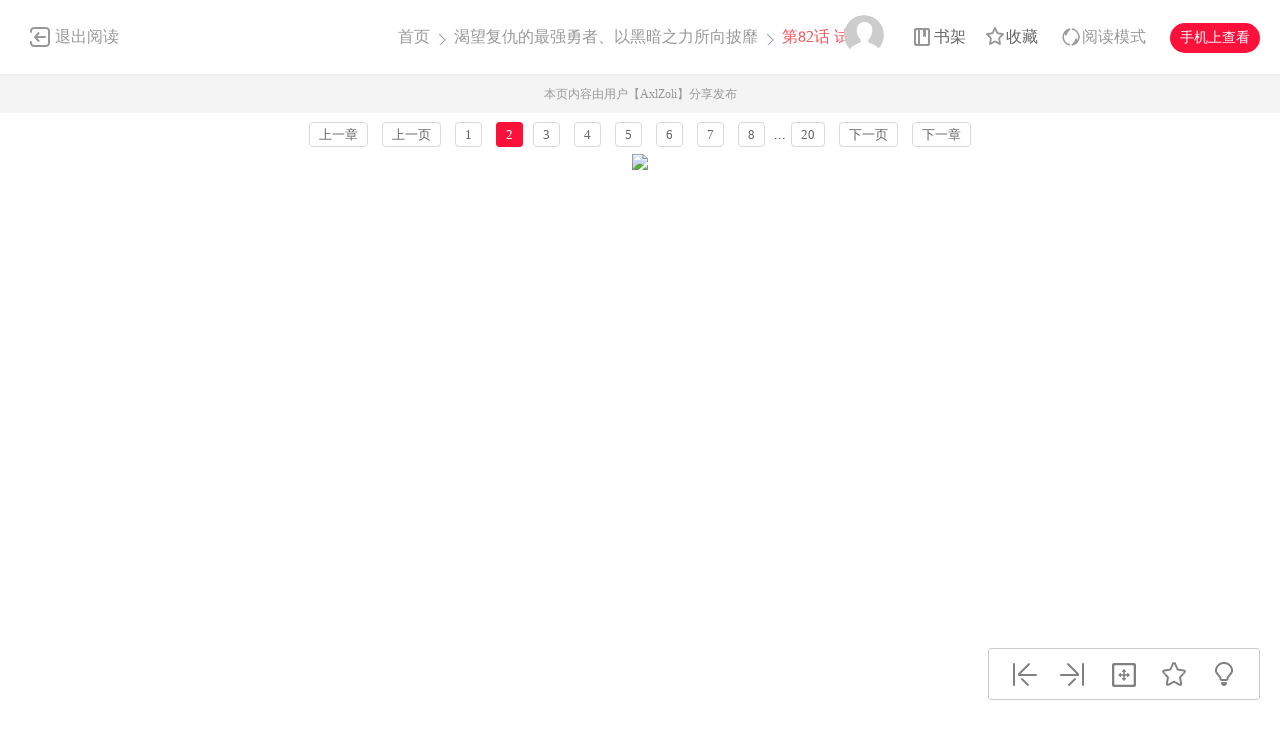

--- FILE ---
content_type: text/html; charset=utf-8
request_url: https://www.dm5.com/m1448242-p2/
body_size: 9888
content:
<!DOCTYPE html PUBLIC "-//W3C//DTD XHTML 1.0 Transitional//EN" "http://www.w3.org/TR/xhtml1/DTD/xhtml1-transitional.dtd">
<html xmlns="http://www.w3.org/1999/xhtml">
<head>
    <meta http-equiv="Content-Type" content="text/html; charset=utf-8" />
    <title>渴望复仇的最强勇者、以黑暗之力所向披靡漫画_第82话,试看版,第2页_在线漫画阅读_动漫屋</title>
    <meta name="Description" content="渴望复仇的最强勇者、以黑暗之力所向披靡82漫画简介：以黑暗之力所向披靡漫画 ，拯救了世界的勇者 接下来所...动漫屋提供渴望复仇的最强勇者、以黑暗之力所向披靡82在线阅读和渴望复仇的最强勇者、以黑暗之力所向披靡105第一时间更新，同时也是国内渴望复仇的最强勇者、以黑暗之力所向披靡漫画最快最全的在线漫画阅读网站 - 105第2页。" />
    <meta name="Keywords" content="渴望复仇的最强勇者、以黑暗之力所向披靡漫画,渴望复仇的最强勇者、以黑暗之力所向披靡第82话,渴望复仇的最强勇者、以黑暗之力所向披靡在线漫画" />
    <meta name="Author" content="动漫屋:好漫画,为看漫画的人而生、dm5.com" />
    <meta content="no-referrer-when-downgrade" name="referrer" />
    <!-- 样式引用 -->
    <link rel="stylesheet" type="text/css" href="https://css122us.cdndm5.com/v202508200911/dm5/css/reset.css" />
    <link rel="stylesheet" type="text/css" href="https://css122us.cdndm5.com/v202508200911/dm5/css/view.css" />
    <script src="https://css122us.cdndm5.com/v202508200911/dm5/js/jquery-1.8.3.min.js" type="text/javascript"></script>
    <script src="https://css122us.cdndm5.com/v202508200911/dm5/js/jquery.cookie.js" type="text/javascript"></script>
    <script src="https://css122us.cdndm5.com/v202508200911/dm5/js/chapternew_v22.js" type="text/javascript"></script>
    <link rel="stylesheet" href="https://css122us.cdndm5.com/v202508200911/dm5/css/account.css" />
    <script src="https://css122us.cdndm5.com/v202508200911/dm5/js/comm.js" type="text/javascript"></script>
    <script src="https://css122us.cdndm5.com/v202508200911/dm5/js/post.js" type="text/javascript"></script>
    <script src="https://css122us.cdndm5.com/v202508200911/dm5/js/login.js" type="text/javascript"></script>
    <script src="https://css122us.cdndm5.com/v202508200911/dm5/js/comics-dm5v3.js" type="text/javascript"></script>
    <script src="https://css122us.cdndm5.com/v202508200911/dm5/js/newtc.js" type="text/javascript"></script>
    <script src="https://css122us.cdndm5.com/v202508200911/dm5/js/newyb.js" type="text/javascript"></script>
    <script type="text/javascript">
        var isVip = "False";        var DM5_COOKIEDOMAIN='dm5.com';        var COMIC_MID = 48160;        var DM5_CURL = "/m1448242/";        var DM5_CURL_END = "/m1448242-end/";        var DM5_CTITLE = "渴望复仇的最强勇者、以黑暗之力所向披靡 第82话";        var DM5_MID=48160;        var DM5_CID=1448242;        var DM5_IMAGE_COUNT=20;        var DM5_USERID = 0;        var DM5_FROM = "%2fm1448242-p2%2f";        var DM5_PAGETYPE = 9;        var DM5_PAGEINDEX = 1;        var DM5_PAGEPCOUNT = 14;        var DM5_POSTCOUNT=139;        var DM5_TIEBATOPICID='1879498';        var DM5_LOADIMAGEURL='https://css122us.cdndm5.com/v202508200911/dm5/images/loading.gif';        var DM5_LOADIMAGEURLW='https://css122us.cdndm5.com/dm5/images/newloading2.gif';        var DM5_LOADIMAGEURLWH='https://css122us.cdndm5.com/dm5/images/newloading3.gif';        var DM5_LOADINGIMAGE='https://css122us.cdndm5.com/v202508200911/dm5/images/loading.gif';        var DM5_READMODEL = 1;        var DM5_CURRENTFOCUS = 1;        var DM5_VIEWSIGN="af6dc4743d581bc3ecf44317601f6cea";        var DM5_VIEWSIGN_DT="2026-01-18 16:48:54";        reseturl(window.location.href, DM5_CURL.substring(0, DM5_CURL.length - 1));    </script>
    <style type="text/css">
        div.yddiv iframe {        position:relative !important;        }    </style>
</head>
<body class="white">
    <div class="view-header-2" style="overflow:visible;position: inherit;">
        <a href="/manhua-kewangfuchoudezuiqiangyongzhe/" class="back">退出阅读</a>
        <div class="title">
            <a href="/">首页</a>
            <span class="right-arrow"><a href="/manhua-kewangfuchoudezuiqiangyongzhe/" title="渴望复仇的最强勇者、以黑暗之力所向披靡">渴望复仇的最强勇者、以黑暗之力所向披靡</a></span>
            <span class="active right-arrow">
            第82话 试看版            </span>
        </div>
        <div class="right-bar">
            <div class="hover">
                <a href="javascript:void(0);" class="avatar userbtn" >
                    <img data-isload="0" class="header-avatar" src="https://css122us.cdndm5.com/dm5/images/mrtx.gif" />
                </a>
            </div>
            <div class="hover" style="margin-left: 30px;">
                <a href="/bookmarker/" class="bookshelf" data-isload="0"  target="_blank">书架</a>
            </div>
            <a href="javascript:void(0)" class="collection">收藏</a>
            <div class="read-style-con">
                 <a href="javascript:void(0);" class="read-style readmode"  " val="1">阅读模式</a>
                <div class="info read-style-info">
<p>仅VIP会员可使用</p>                    <p>切换至高级阅读模式</p>
<a href="/vipopen/" target="_blank">开通VIP会员</a>                </div>
            </div>
            <a href="javascript:void(0)" class="phone">手机上查看<span class="code" style="height: auto;padding-bottom: 10px;"><img src="https://css122us.cdndm5.com/v202508200911/dm5/images/down-qrcode-2.png" /><p>扫码在手机上阅读</p></span></a>
        </div>
    </div>
    <div class="new-tip normal">本页内容由用户【AxlZoli】分享发布</div>
    <link rel="stylesheet" href="https://css122us.cdndm5.com/v202508200911/dm5/css/mobile/swiper-4.1.0.min.css" />
        <script src="https://css122us.cdndm5.com/v202508200911/dm5/js/mobile/swiper-4.1.0.min.js"></script>
	    <script type="text/javascript" src="//static.mediav.com/js/mvf_news_feed.js"></script>
    <div class="view-ad" style="margin-top: 5px;">
        <div class="container">
            <div class="view-ad-ct">
            </div>
        </div>
    </div>
    <div class="view-paging" style="margin-top:3px;">
        <div class="container">
            <a href="/m1448241/" class="block" title="试看版">上一章</a>
            <a href="javascript:ShowPre();" class="block">上一页</a>
            <div class="chapterpager" style="display: inline;" id="chapterpager"><a href="/m1448242/">1</a>   <span class="current">2</span><a href="/m1448242-p3/">3</a>   <a href="/m1448242-p4/">4</a>   <a href="/m1448242-p5/">5</a>   <a href="/m1448242-p6/">6</a>   <a href="/m1448242-p7/">7</a>   <a href="/m1448242-p8/">8</a>   ...<a href="/m1448242-p20/">20</a>   </div>
            <a href="javascript:ShowNext();" class="block">下一页</a>
            <a href="/m1457811/" class="block" title="试看版">下一章</a>
        </div>
    </div>
            <div class="view-main" id="showimage" oncontextmenu="return false;" style="margin-top:5px;">
        <div class="item" id="cp_img" oncontextmenu="return false;"></div>
        <input type="hidden" id="dm5_key" value="" />
                        <script type="text/javascript">
            if (typeof (nav_lg_noshow) != "undefined" && nav_lg_noshow) {                    var nav_lg_txt="<div class=\"warning-bar\"><img src=\"https://css122us.cdndm5.com/v202508200911/dm5/images/sd/warning.png\"><p>尊敬的动漫屋用户，应《渴望复仇的最强勇者、以黑暗之力所向披靡》版权方的要求，现已删除清理《渴望复仇的最强勇者、以黑暗之力所向披靡》漫画的所有册及内容的链接和地址，请喜欢这部漫画的漫友购买书籍或杂志欣赏！为此给各位漫友带来的不便，敬请谅解！感谢您们多年来的支持和厚爱！</p></div>";                $('#showimage').replaceWith(nav_lg_txt);            }            else            {                chapterload2(DM5_CID, DM5_CTITLE, DM5_CURL, DM5_CURL_END);            }        </script>
    </div>
    <div class="view-paging" style="margin-top:5px;">
        <div class="container">
            <a href="/m1448241/" class="block" title="试看版">上一章</a>
            <a href="javascript:ShowPre();" class="block">上一页</a>
            <div class="chapterpager" style="display: inline;" id="chapterpager"><a href="/m1448242/">1</a>   <span class="current">2</span><a href="/m1448242-p3/">3</a>   <a href="/m1448242-p4/">4</a>   <a href="/m1448242-p5/">5</a>   <a href="/m1448242-p6/">6</a>   <a href="/m1448242-p7/">7</a>   <a href="/m1448242-p8/">8</a>   ...<a href="/m1448242-p20/">20</a>   </div>
            <a href="javascript:ShowNext();" class="block">下一页</a>
            <a href="/m1457811/" class="block" title="试看版">下一章</a>
        </div>
    </div>
    <div class="view-ad" style="margin-top: 5px;">
        <div class="container">
            <div class="view-ad-ct">
            </div>
        </div>
    </div>
    <div class="view-comment" style="position:relative;">
        <div class="container" style="width:1180px;    overflow: visible;">
            <div style="float:left;width:858px;">
            <div class="view-comment-main">
                <div class="top">
                    <span>本章评论</span>
                    <span class="s commentcount" style="border-right:none">(共有139条评论)</span>
                    <div class="page bottom-page" >
                    </div>
                </div>
                <ul class="list">
                    <li class="solid">
                        <div class="cover"><img src="https://css122us.cdndm5.com/dm5/images/mrtx.gif" /></div>
                        <div class="info">
                            <form id="form1" name="form1" class="chaptercommentform" method="post" action="">
                                <textarea class="comment-input js_max_text_length" name="txt_recontent" placeholder="我来说两句..."></textarea>
                                <p class="comment-item">
                                    <span class="right"><span>请您文明上网，理性发言，注意文明用语</span><span class="red"></span><span></span><a href="javascript:void(0);" onclick="$('#form1').submit();" class="publish btn chaptercommentbtn">发表评论</a></span>
                                </p>
                            </form></div>
                    </li>
                    <li>
                        <ul class="postlist">
                        </ul>
                    </li>
                     <li class="solid" style="margin-bottom: -1px;">
                        <div class="cover"><img src="https://css122us.cdndm5.com/dm5/images/mrtx.gif" /></div>
                        <div class="info">
                            <form id="form2" name="form2" class="chaptercommentform" method="post" action="">
                                <textarea class="comment-input js_max_text_length" name="txt_recontent" placeholder="我来说两句..."></textarea>
                                <p class="comment-item">
                                    <span class="right"><span>请您文明上网，理性发言，注意文明用语</span><span class="red"></span><span></span><a href="javascript:void(0);" onclick="$('#form2').submit();" class="publish btn chaptercommentbtn">发表评论</a></span>
                                </p>
                            </form></div>
                    </li>
                </ul>
                <div class="bottom-bar footer-bar" style="display:none;">
                <div class="bottom-page">
                </div>
            </div>
            </div>
                <div style="width: 920px;overflow: hidden;position: relative;left: -60px;padding-top: 20px;">
                </div>
            </div>
            <div class="view-comment-sub">
                <!--<div class="code-bar">
                    <img class="code" src="https://css122us.cdndm5.com/v202508200911/dm5/images/manhua_pc_code_1.png" />
                    <div class="info">
                        <p>扫一扫</p>
                        <p>手机上阅读本作品</p>
                    </div>
                </div>-->
                <div>
                    <img src="https://css122us.cdndm5.com/v202508200911/dm5/images/view_code_ad.jpg" />
                </div>
                <div class="sub-manga">
                    <div class="top">相关作品</div>
                    <ul class="list">
                            <li>
                                <div class="cover">
                                    <a href="/manhua-heianwangchao-heianfuchouzhe/" title="黑暗王朝：黑暗复仇者"><img src="https://mhfm6us.cdndm5.com/7/6404/20180825142926_130x174_11.jpg" /></a>
                                </div>
                                <div class="info">
                                    <p class="title"><a href="/manhua-heianwangchao-heianfuchouzhe/" title="黑暗王朝：黑暗复仇者">黑暗王朝：黑暗复仇者</a></p>
                                    <p class="subtitle-new">
                                        黑暗王朝-黑暗复仇者漫画 ，黑暗王朝是2009年Marvel漫...                                    </p>
                                    <p class="tip">
                                        <span>评分:</span><span class="mh-star-line star-3"></span>
                                    </p>
                                </div>
                            </li>
                            <li>
                                <div class="cover">
                                    <a href="/manhua-zuiqianggaozhongshengdefuchouzhizhan/" title="最强高中生的复仇之战"><img src="https://mhfm4us.cdndm5.com/90/89331/20250314110814_130x174_9.jpg" /></a>
                                </div>
                                <div class="info">
                                    <p class="title"><a href="/manhua-zuiqianggaozhongshengdefuchouzhizhan/" title="最强高中生的复仇之战">最强高中生的复仇之战</a></p>
                                    <p class="subtitle-new">
                                        曾是打架很弱、在他人面前抬不起头的不良高中生饭岛豪...                                    </p>
                                    <p class="tip">
                                        <span>评分:</span><span class="mh-star-line star-3"></span>
                                    </p>
                                </div>
                            </li>
                            <li>
                                <div class="cover">
                                    <a href="/manhua-heianwangchaoxinfuchouzhe-chongfeng/" title="黑暗王朝新复仇者：重逢"><img src="https://mhfm6us.cdndm5.com/17/16595/20190103203606_130x174_15.jpg" /></a>
                                </div>
                                <div class="info">
                                    <p class="title"><a href="/manhua-heianwangchaoxinfuchouzhe-chongfeng/" title="黑暗王朝新复仇者：重逢">黑暗王朝新复仇者：重逢</a></p>
                                    <p class="subtitle-new">
                                        新复仇者：重逢 漫画 ，秘密入侵改变了英雄们的生活、...                                    </p>
                                    <p class="tip">
                                        <span>评分:</span><span class="mh-star-line star-3"></span>
                                    </p>
                                </div>
                            </li>
                            <li>
                                <div class="cover">
                                    <a href="/manhua-heinvpufuchouzhe/" title="黑女仆复仇者"><img src="https://mhfm5us.cdndm5.com/56/55124/20191121233435_130x174_12.jpg" /></a>
                                </div>
                                <div class="info">
                                    <p class="title"><a href="/manhua-heinvpufuchouzhe/" title="黑女仆复仇者">黑女仆复仇者</a></p>
                                    <p class="subtitle-new">
                                        就是做家务的人，是垃圾分类的强者！而这间女仆咖啡厅...                                    </p>
                                    <p class="tip">
                                        <span>评分:</span><span class="mh-star-line star-3"></span>
                                    </p>
                                </div>
                            </li>
                            <li>
                                <div class="cover">
                                    <a href="/manhua-xuezhifuchouzhe/" title="血之复仇者"><img src="https://mhfm2us.cdndm5.com/77/76666/20220328174415_130x174_8.jpg" /></a>
                                </div>
                                <div class="info">
                                    <p class="title"><a href="/manhua-xuezhifuchouzhe/" title="血之复仇者">血之复仇者</a></p>
                                    <p class="subtitle-new">
                                        某天，被来历不明的怪物袭击的《男主》成为了猎杀怪物...                                    </p>
                                    <p class="tip">
                                        <span>评分:</span><span class="mh-star-line star-3"></span>
                                    </p>
                                </div>
                            </li>
                            <li>
                                <div class="cover">
                                    <a href="/manhua-fuchouzhe-shishangzuiqiangyingxiongzhandui/" title="复仇者：世上最强英雄战队"><img src="https://mhfm4us.cdndm5.com/20/19632/20190103221023_130x174_15.jpg" /></a>
                                </div>
                                <div class="info">
                                    <p class="title"><a href="/manhua-fuchouzhe-shishangzuiqiangyingxiongzhandui/" title="复仇者：世上最强英雄战队">复仇者：世上最强英雄战队</a></p>
                                    <p class="subtitle-new">
                                        复仇者：世上最强英雄战队漫画 ，美国队长适应现代！...                                    </p>
                                    <p class="tip">
                                        <span>评分:</span><span class="mh-star-line star-3"></span>
                                    </p>
                                </div>
                            </li>
                            <li>
                                <div class="cover">
                                    <a href="/manhua-zuiqiangdexixuejikewangmeimei/" title="最强的吸血姬渴望妹妹"><img src="https://mhfm8us.cdndm5.com/49/48329/20190304163619_130x174_12.jpg" /></a>
                                </div>
                                <div class="info">
                                    <p class="title"><a href="/manhua-zuiqiangdexixuejikewangmeimei/" title="最强的吸血姬渴望妹妹">最强的吸血姬渴望妹妹</a></p>
                                    <p class="subtitle-new">
                                        自称普通的女孩子-莉斯提亚！为了成为姐姐痛爱妹妹，...                                    </p>
                                    <p class="tip">
                                        <span>评分:</span><span class="mh-star-line star-3"></span>
                                    </p>
                                </div>
                            </li>
                            <li>
                                <div class="cover">
                                    <a href="/manhua-fuchouzhe-vs-chongwufuchouzhe/" title="复仇者vs宠物复仇者"><img src="https://mhfm4us.cdndm5.com/18/17136/20150102163523_130x174_12.jpg" /></a>
                                </div>
                                <div class="info">
                                    <p class="title"><a href="/manhua-fuchouzhe-vs-chongwufuchouzhe/" title="复仇者vs宠物复仇者">复仇者vs宠物复仇者</a></p>
                                    <p class="subtitle-new">
                                        复仇者VS宠物复仇者漫画 ，这是一个温柔治愈的故事，...                                    </p>
                                    <p class="tip">
                                        <span>评分:</span><span class="mh-star-line star-3"></span>
                                    </p>
                                </div>
                            </li>
                    </ul>
                </div>
            </div>
        </div>
    </div>
    <div class="view-mask" id="last-mask" style="display:none;z-index:900"></div>
     <div class="view-ad" style="margin-top: 3px;">
        <div class="container">
             <!---->
        </div>
    </div>
    <div class="view-mask" id="last-mask" style="display:none;"></div>
    <div class="view-win" id="last-win" style="display:none;z-index:900">
        <a href="javascript:void(0);" onclick="$('#last-mask').hide();$('#last-win').hide();"><img style="position: absolute;right: -32px;background-color: #fff;padding: 5px;top: 0;" src="https://css122us.cdndm5.com/v202508200911/dm5/images/cross_red.png" /></a>
        <p class="title">
            <span class="view-voice">您已经阅览完本章节</span>
            <span class="right">
                <a href="javascript:void(0)" class="view-code phone">手机上阅读<span class="code" style="height: auto;padding-bottom: 10px;"><img src="https://css122us.cdndm5.com/v202508200911/dm5/images/down-qrcode-2.png" /><span>扫码在手机上阅读</span></span></a>
                <a href="javascript:void(0)" class="view-collection collection" >收藏</a>
                <a href="/manhua-kewangfuchoudezuiqiangyongzhe/" class="view-btn-back">返回目录</a>
                <a href="/m1457811/" title="渴望复仇的最强勇者、以黑暗之力所向披靡 第83话" class="view-btn-next">阅览下一章节</a>
            </span>
        </p>
        <a href="/vipopen/" target="_blank"><img class="banner" src="https://css122us.cdndm5.com/v202508200911/dm5/images/view-win-img.png" /></a>
        <ul class="view-win-list">
                <li>
                    <a href="/m1592804/" title="第105话">第105话</a>
                </li>
                <li>
                    <a href="/m1592803/" title="第104话">第104话</a>
                </li>
                <li>
                    <a href="/m1592802/" title="第103话">第103话</a>
                </li>
                <li>
                    <a href="/m1592801/" title="第102话">第102话</a>
                </li>
                <li>
                    <a href="/m1563216/" title="第101话">第101话</a>
                </li>
                <li>
                    <a href="/m1563215/" title="第100话">第100话</a>
                </li>
                <li>
                    <a href="/m1563214/" title="第99话">第99话</a>
                </li>
                <li>
                    <a href="/m1540038/" title="第98话">第98话</a>
                </li>
                <li>
                    <a href="/m1536590/" title="第97话">第97话</a>
                </li>
        </ul>
    </div>
    <div class="rightToolBar">
        <a href="/m1448241/" title="第81话" class="logo_1"><div class="tip">上一话</div></a>
        <a href="/m1457811/" title="第83话" class="logo_2"><div class="tip">下一话</div></a>
        <a href="javascript:void(0);" onclick="setautosize(this);resetimagesize();" title="自适应" class="logo_3 "><div class="tip">自适应</div></a>
        <a href="javascript:void(0);" class="logo_4 view-collection collection" title="收藏"><div class="tip">收藏</div></a>
        <a href="javascript:switchlight();" class="logo_5"><div class="tip" id="lightTip">关灯</div></a>
    </div>
 <footer class="footer container-fluid">
     <section class="container">
         <div class="footer-left">
             <p class="footer-logo">
                 <a href="/">
                     <img src="https://css122us.cdndm5.com/v202508200911/dm5/images/logo-big.png" alt="">
                 </a>
             </p>
             <p class="link">
                 <span><a href="/about/" target="_blank">关于我们</a></span>
                 <span><a href="/help/" target="_blank">建议与投诉</a></span>
                 <span><a href="/mianze/" target="_blank">版权声明</a></span>
             </p>
             <p>
Copyright (C) 2005-2022 www.dm5.com 动漫屋 All rights reserved             </p>
             <p>
             </p>
         </div>
         <div class="footer-rigth">
             <ul class="qrcode-list">
                 <li>
                     <img width="100" height="100" src="https://css122us.cdndm5.com/v202508200911/dm5/images/down-qrcode-2.png" alt="">
                     <span>手机APP</span>
                 </li>
                 <li>
                     <img width="100" height="100" src="https://css122us.cdndm5.com/v202508200911/dm5/images/weibo.png" alt="">
                     <span>新浪微博</span>
                 </li>
             </ul>
         </div>
     </section>
 </footer>
    <div class="alertTop_1" style="display: none;"><p id="alertTop_1"></p></div>
    <script type="text/javascript">
        function getTextCount(item){            $(item).parent().find('.red').text(180-$(item).val().length);        }    </script>
    <section class="modal-wrap" style="display: none;z-index:1000">
    <div class="modal">
        <div class="modal-body login-modal">
            <span class="close"><i class="icon icon-close"></i></span>
            <h1>登录</h1>
            <div class="account-login-form">
                <div class="form-wrap">
                    <p class="tip color-main"></p>
                    <p><input name="txt_name" type="text" autocomplete="off" value="" placeholder="您的手机号／邮箱／用户名"></p>
                    <p style="margin-bottom:15px;"><input name="txt_password" type="password" autocomplete="off" value="" placeholder="密码"></p>
                    <p class="verify">
                        <div style="width:400px;padding:0;overflow:hidden;margin-bottom:10px;font-size:14px;display:block;">
                            <div style="color:#555;height:16px;line-height:16px;margin:0 1px 8px;position:relative">
                                <label style="font-size:14px;opacity:1;position:absolute;transform:translate(0px, 0px);transition:all 0.25s ease-out 0s;vertical-align:baseline">请点击下方图片，旋转至正确方向</label>
                                <a class="rotate-refresh" style="background-position: 0% -76px;cursor:pointer;position:absolute;right:0;top:0;color:#1a66b3;text-decoration:none">换一组</a>
                            </div>
                            <div class="rotate-background" style="cursor:pointer;float:left; background-position: 0px 0px;background-repeat:no-repeat;margin:0 1px 0;height:76px;width:76px;display:block;">
                                <input type="hidden" value="0" />
                            </div>
                            <div class="rotate-background" style="cursor:pointer;float:left; background-position: -76px 0px;background-repeat:no-repeat;margin:0 1px 0;height:76px;width:76px;display:block;">
                                <input type="hidden" value="0" />
                            </div>
                            <div class="rotate-background" style="cursor:pointer;float:left; background-position: -152px 0px;background-repeat:no-repeat;margin:0 1px 0;height:76px;width:76px;display:block;">
                                <input type="hidden" value="0" />
                            </div>
                            <div class="rotate-background" style="cursor:pointer;float:left; background-position: -228px 0px;background-repeat:no-repeat;margin:0 1px 0;height:76px;width:76px;display:block;">
                                <input type="hidden" value="0" />
                            </div>
                        </div>
                        <input type="hidden" name="txt_code" style="display:none" />
                    </p>
                    <p>
                        <button id="btnLogin" class="button">立即登录</button>
                    </p>
                    <p class="options">
                        <label><input name="remember" type="checkbox" value="1">自动登录</label>
                        <span class="find-pwd"><a href="/back/">忘记密码？</a></span>
                        <span class="tabs-link pull-right"><a class="" href="/register/">去注册</a></span>
                    </p>
                </div>
                <dl class="three" style="display:none">
                    <dt>其他账号登录</dt>
                    <dd><span><img src="https://css122us.cdndm5.com/v202508200911/dm5/images/account-icon-facebook.png" alt=""></span></dd>
                    <dd><span><img src="https://css122us.cdndm5.com/v202508200911/dm5/images/account-icon-vk.png" alt=""></span></dd>
                    <dd><span><img src="https://css122us.cdndm5.com/v202508200911/dm5/images/account-icon-ok.png" alt=""></span></dd>
                    <dd><span><img src="https://css122us.cdndm5.com/v202508200911/dm5/images/account-icon-instagram.png" alt=""></span></dd>
                    <dd><span><img src="https://css122us.cdndm5.com/v202508200911/dm5/images/account-icon-twitter.png" alt=""></span></dd>
                    <dd><span><img src="https://css122us.cdndm5.com/v202508200911/dm5/images/account-icon-rss.png" alt=""></span></dd>
                </dl>
            </div>
        </div>
    </div>
    </section>
        <script type="text/javascript">if(adLimit)adLimit();function adjs() {}</script>        <script type="text/javascript">
        $(document.body).resize(function (e) {            adjs();        });        </script>
      <script type="text/javascript">
        var mh_apkhost = "usdown.cdndm5.com";        if($('body').hasClass('white')){$('.mato5').css({ color: '#252525' });}else{$('.mato5').css({ color: '#ffffff' });}          function switchlight() {              $('body').toggleClass('white');              if ($('body').hasClass('white')) {                  $.cookie('isLight', 'on', { path: '/', expires: 365 });                  $('.mato5').css({ color: '#252525' });                  $('#lightTip').text('关灯');              } else {                  $.cookie('isLight', 'off', { path: '/', expires: 365 });                  $('.mato5').css({color:'#ffffff'});                  $('#lightTip').text('开灯');              }          }      </script>
           <div style="display:none">
        <script type="text/javascript">
        (function () {
            var ga = document.createElement('script'); ga.type = 'text/javascript'; ga.async = true;
            ga.src = "//hm.baidu.com/hm.js?fa0ea664baca46780244c3019bbfa951";
            var s = document.getElementsByTagName('script')[0]; s.parentNode.insertBefore(ga, s);
        })();
</script>
<script type="text/javascript">
        (function () {
            var ga = document.createElement('script'); ga.type = 'text/javascript'; ga.async = true;
            ga.src =('https:' == document.location.protocol ? 'https://' : 'http://') + "w.cnzz.com/c.php?id=30089965";
            var s = document.getElementsByTagName('script')[0]; s.parentNode.insertBefore(ga, s);
        })();//1277928702
    </script><!-- Google tag (gtag.js) -->
<script async src="https://www.googletagmanager.com/gtag/js?id=G-MP98J9MJ9J"></script>
<script>
  window.dataLayer = window.dataLayer || [];
  function gtag(){dataLayer.push(arguments);}
  gtag('js', new Date());

  gtag('config', 'G-MP98J9MJ9J');
</script><script type="text/javascript">
        (function () {
            var ga = document.createElement('script'); ga.type = 'text/javascript'; ga.async = true;
            ga.src = ('https:' == document.location.protocol ? 'https://' : 'http://')+"w.cnzz.com/c.php?id=30090267";
            var s = document.getElementsByTagName('script')[0]; s.parentNode.insertBefore(ga, s);
        })();//1277928762
    </script><script>
var _hmt = _hmt || [];
(function() {
  var hm = document.createElement("script");
  hm.src = "//hm.baidu.com/hm.js?6580fa76366dd7bfcf663327c0bcfbe2";
  var s = document.getElementsByTagName("script")[0]; 
  s.parentNode.insertBefore(hm, s);
})();
</script><script type="text/javascript">
var doubtfuluid=0;
        (function () {
            var ga = document.createElement('script'); ga.type = 'text/javascript'; ga.async = true;
            ga.src ='https://css122us.cdndm5.com/v202508200911/dm5/js/u-fp.min.js';
            var s = document.getElementsByTagName('script')[0]; s.parentNode.insertBefore(ga, s);
        })();
    </script>    </div>
<script type="text/javascript">
    $(window).scroll(function(){        if($(window).scrollTop() + $(window).height() > $('.view-comment').offset().top + $('.view-comment-sub').height() + 20){            if($(window).scrollTop() + $(window).height() > $(document).height() - $('footer').height() - 78){                $('.view-comment').css('min-height',$('.view-comment-sub').height() + 'px');                $('.view-comment-sub').css({'position': 'absolute','left': '50%','margin-left': '300px','bottom': '20px'});            }            else{                $('.view-comment').css('min-height',$('.view-comment-sub').height() + 'px');                $('.view-comment-sub').css({'position': 'fixed','left': '50%','margin-left': '300px','bottom': '20px'});            }        }else{            $('.view-comment-sub').css({'position': 'relative','left': '0','margin-left': '0','bottom': '0'});        }    });</script>
    <script type="text/javascript">
        function setEdShow(){		    var date = new Date();		    date.setTime(date.getTime()+86400000);	        $.cookie('edShow', '1', { expires: date, path: '/' });	        $('#edShow').remove();	    }    </script>
</body>
</html>

--- FILE ---
content_type: text/html; charset=utf-8
request_url: https://www.dm5.com/m1448242-p2/pagerdata.ashx?d=1768726136526&pageindex=1&pagesize=14&tid=1879498&cid=1448242&t=9
body_size: 1703
content:
[{"Poster":"度的度度","PostContent":"你是下面硬吧,你沒看女神把男主搞到這麼慘","PostTime":"2025-08-20 20:13","Id":14621834,"HeadUrl":"https://manhua1028avatar40.cdndm5.com/userfile/5/avatars/2017/10/23/111020231/1/6d29ecbfe8b54bf48053f73fa2030007_tmb_64x64.jpg","Support":0,"IsPraise":false,"VipLevel":0,"VipType":0,"PraiseCount":0,"ToPostShowDataItems":[{"Poster":"Lu***gmail.com","PostContent":"還是覺得勞爾這樣背叛女神有點超過了","PostTime":"2023-10-25 19:36","Id":13680223,"HeadUrl":"https://css122us.cdndm5.com/v202508200911/dm5/images/user/toux3.jpg","Support":0,"IsPraise":false,"VipLevel":5,"VipType":0,"PraiseCount":5}],"PostArea":null},{"Poster":"096****838","PostContent":"你在說什麼他會變成這樣就是女神造成的","PostTime":"2025-01-07 15:42","Id":14350375,"HeadUrl":"https://css122us.cdndm5.com/v202508200911/dm5/images/user/toux3.jpg","Support":0,"IsPraise":false,"VipLevel":0,"VipType":0,"PraiseCount":1,"ToPostShowDataItems":[{"Poster":"Lu***gmail.com","PostContent":"還是覺得勞爾這樣背叛女神有點超過了","PostTime":"2023-10-25 19:36","Id":13680223,"HeadUrl":"https://css122us.cdndm5.com/v202508200911/dm5/images/user/toux3.jpg","Support":0,"IsPraise":false,"VipLevel":5,"VipType":0,"PraiseCount":5}],"PostArea":null},{"Poster":"Jun0901","PostContent":"最近幾話都好興奮","PostTime":"2024-09-22 02:30","Id":14199045,"HeadUrl":"https://css122us.cdndm5.com/v202508200911/dm5/images/user/toux3.jpg","Support":0,"IsPraise":false,"VipLevel":0,"VipType":0,"PraiseCount":1,"ToPostShowDataItems":null,"PostArea":null},{"Poster":"(   •᷄⌓•᷅","PostContent":"女神吃那麼好喔","PostTime":"2024-03-15 08:09","Id":13924332,"HeadUrl":"https://manhua1028avatar40.cdndm5.com/userfile/5/avatars/2018/7/11/225632971/1/ffbed2b280ea46cb91ac6ae9deb5922c_tmb_64x64.jpg","Support":0,"IsPraise":false,"VipLevel":0,"VipType":0,"PraiseCount":1,"ToPostShowDataItems":null,"PostArea":null},{"Poster":"ReticentFox","PostContent":"其實初血算是會痛的 不可能跟月經搞混","PostTime":"2024-02-02 20:48","Id":13856407,"HeadUrl":"https://manhua1028avatar40.cdndm5.com/userfile/5/avatars/2020/2/24/74349951/1/89b6d3e7dc2e48819bd61d77bafdb9aa_tmb_64x64.png","Support":0,"IsPraise":false,"VipLevel":0,"VipType":0,"PraiseCount":0,"ToPostShowDataItems":null,"PostArea":null},{"Poster":"NEEEEEEKO","PostContent":"所以女神遇到勞爾=踢到鐵板吧笑死","PostTime":"2023-10-26 01:47","Id":13681135,"HeadUrl":"https://manhua1028avatar40.cdndm5.com/userfile/6/avatars/old/12/2016/12/10/7d20cb813c814bd6.jpg","Support":0,"IsPraise":false,"VipLevel":0,"VipType":0,"PraiseCount":15,"ToPostShowDataItems":null,"PostArea":null},{"Poster":"Lu***gmail.com","PostContent":"還是覺得勞爾這樣背叛女神有點超過了","PostTime":"2023-10-25 19:36","Id":13680223,"HeadUrl":"https://css122us.cdndm5.com/v202508200911/dm5/images/user/toux3.jpg","Support":0,"IsPraise":false,"VipLevel":5,"VipType":0,"PraiseCount":5,"ToPostShowDataItems":null,"PostArea":null},{"Poster":"Sola索拉","PostContent":"越看越希望勞爾最終能夠獲得幸福，為什麼身邊的女生都是這種妖魔鬼怪...","PostTime":"2023-10-25 11:49","Id":13679624,"HeadUrl":"https://manhua1028avatar40.cdndm5.com/userfile/6/avatars/old/12/2016/12/10/7bdb30d4a8bc4588.jpg","Support":0,"IsPraise":false,"VipLevel":0,"VipType":0,"PraiseCount":33,"ToPostShowDataItems":null,"PostArea":null},{"Poster":"Sola索拉","PostContent":"越看越希望勞爾最終能夠獲得幸福，為什麼身邊的女生都是這種妖/魔/鬼/怪","PostTime":"2023-10-25 11:49","Id":13679622,"HeadUrl":"https://manhua1028avatar40.cdndm5.com/userfile/6/avatars/old/12/2016/12/10/7bdb30d4a8bc4588.jpg","Support":0,"IsPraise":false,"VipLevel":0,"VipType":0,"PraiseCount":8,"ToPostShowDataItems":null,"PostArea":null},{"Poster":"嘎哦哦噢","PostContent":"公主好純情喔初血月經分不清","PostTime":"2023-10-24 23:20","Id":13678639,"HeadUrl":"https://manhua1028avatar40.cdndm5.com/userfile/5/avatars/2019/5/15/200412411/1/1e93fdd72f8d4ddf8c2bb5783ff29db1_tmb_64x64.jpg","Support":0,"IsPraise":false,"VipLevel":0,"VipType":0,"PraiseCount":15,"ToPostShowDataItems":null,"PostArea":null}]

--- FILE ---
content_type: text/plain; charset=utf-8
request_url: https://www.dm5.com/m1448242-p2/chapterfun.ashx?cid=1448242&page=2&key=&language=1&gtk=6&_cid=1448242&_mid=48160&_dt=2026-01-18+16%3A48%3A54&_sign=af6dc4743d581bc3ecf44317601f6cea
body_size: 1018
content:
eval(function(p,a,c,k,e,d){e=function(c){return(c<a?"":e(parseInt(c/a)))+((c=c%a)>35?String.fromCharCode(c+29):c.toString(36))};if(!''.replace(/^/,String)){while(c--)d[e(c)]=k[c]||e(c);k=[function(e){return d[e]}];e=function(){return'\\w+'};c=1;};while(c--)if(k[c])p=p.replace(new RegExp('\\b'+e(c)+'\\b','g'),k[c]);return p;}('g 7(){1 5=4;1 3=\'8\';1 6="e://f.c.9/";1 2=["a/b.l"];k(1 i=0;i<2.h;i++){2[i]=6+2[i]+\'?5=4&3=8\'}j 2}1 d;d=7();',22,22,'|var|pvalue|key|1448242|cid|pix|dm5imagefun|4e01447cab1c68e010a7e09a1fbf5f33|com|images|war|cdndm5||https|manhua1001zjcdn26|function|length||return|for|jpg'.split('|'),0,{}))


--- FILE ---
content_type: application/javascript
request_url: https://css122us.cdndm5.com/v202508200911/dm5/js/newtc.js
body_size: 18735
content:
/// <reference path="jquery-1.4.1.js" />
var DM5_IF_ACTION = false;
var DM5_SHOWPOP_INDEX = 1;
var DM5_SHOWWIN_INDEX = 1;
var DM5_SHOWPOP_TIME = 12;
var DM5_SHOWPOP_TIME_STOP = false;
var DM5_SHOWPOP_ShanSHUO_STOP = null;
$(function () {
    $("#left_NewBgt_a").click(function (event) {
        if (window.event) {
            event.cancelBubble = true; //IE

        }
        event.stopPropagation();
    });
    $("#right_NewBgt_a").click(function (event) {
        if (window.event) {
            event.cancelBubble = true; //IE
        }
        event.stopPropagation();
    });
});
function delarr(arr, n) {
    var v = new Array(arr.length - 1);
    var j = 0;
    for (var i = 0; i < arr.length; i++) {
        if (n != i) {
            v[j] = arr[i];
            j++;
        }
    }
    return v;
}
function addarr(name, v) {
    var arr = v.join(",");
    $.cookie(name, arr, { path: "/", expires: 1, domain: "dm5.com" });
}
function getarr(name) {
    var v = $.cookie(name);
    var arr = [];
    if (v) {
        arr = v.split(",");
    }
    return arr;
}
function setCookieTime(cName, value, cExpires) {
    if (!cExpires || cExpires <= 0) {
        cExpires = 12;

    }
    var cookie_time;
    try {
        cookie_time = parseFloat(cExpires) * 1;
    }
    catch (e) {
        cookie_time = 86400;
    }

    if (isNaN(cookie_time)) {
        cookie_time = 86400;
    }
    var then = new Date();
    then.setTime(then.getTime() + cookie_time * 60 * 1000);
    document.cookie = cName + '=' + value + ';expires=' + then.toGMTString() + ';path=/;';
}

function getCookieTime(name) {
    return $.cookie(name);
}

function isshowwin() {
    if (typeof (DM5_FLOAT_INDEX) == "undefined") {
        DM5_FLOAT_INDEX = 1;
    }
    if (DM5_FLOAT_INDEX == DM5_SHOWWIN_INDEX) {
        return !getCookieTime("dm5popwin");
    }
        return false;
}

var tc_state = 0;
function tc_click(url, obody, minute, rock) {
    if (typeof (rock) == "undefined" || rock == 0 || typeof (DM5_IMAGE_COUNT) == "undefined") {
        DM5_SHOWWIN_INDEX = 1;
    }
    else {
        DM5_SHOWWIN_INDEX = Math.round(rock * DM5_IMAGE_COUNT * 0.01);

        if (DM5_SHOWWIN_INDEX > DM5_IMAGE_COUNT) {
            DM5_SHOWWIN_INDEX = DM5_IMAGE_COUNT;
        }
        else {
            if (DM5_SHOWWIN_INDEX < 1) {
                DM5_SHOWWIN_INDEX = 1;
            }
        }
    }
    if (isshowwin()) {
        var uagent = navigator.userAgent;
        popobject = {
        };
        popobject.ver = {
            ie: /MSIE/.test(uagent),
            ie6: !/MSIE 7\.0/.test(uagent) && /MSIE 6\.0/.test(uagent) && !/MSIE 8\.0/.test(uagent),
            tt: /TencentTraveler/.test(uagent),
            i360: /360SE/.test(uagent),
            sogo: /SE/.test(uagent),
            gg: window.chrome,
            opera: /Opera/.test(uagent),
            _v1: '<object id="p01" width="0" height="0" classid="CLSID:6BF5' + '2A52-394' + 'A-1' + '1D3-B15' + '3-00' + 'C04F' + '79FAA6"></object>',
            _v2: '<object id="p02" style="position:absolute;left:1px;top:1px;width:1px;height:1px;" classid="clsid:2D' + '360201-FF' + 'F5-11' + 'd1-8D0' + '3-00A' + '0C95' + '9BC0A"></object>'
        };
        popobject.fs = null; popobject.fdc = null; popobject.timeid = 0; popobject.first = 1; popobject.url = url; popobject.w = 0; popobject.h = 0; popobject.gowin = null;
        popobject.init = function () {
            try {
                if (typeof document.body.onclick == "function") {
                    popobject.fs = document.body.onclick;
                    document.body.onclick = null;
                }
                if (typeof document.onclick == "function") {
                    if (document.onclick.toString().indexOf('clickpp') < 0) {
                        popobject.fdc = document.onclick;
                        document.onclick = function () { popobject.clickpp(popobject.url, popobject.w, popobject.h) }
                    }
                }
            } catch (q) { }
        };
        popobject.donepp = function (c, g) {
            if (tc_state) return;
            try {
                document.getElementById("p01").launchURL(c);
            } catch (q) { }
        };
        popobject.clickpp = function (c, e, f) {
            popobject.open(c, e, f); clearInterval(popobject.timeid); document.onclick = null;
            if (typeof popobject.fdc == "function") try { document.onclick = popobject.fdc } catch (q) { }
            if (typeof popobject.fs == "function") try { document.body.onclick = popobject.fs } catch (q) { }
        }
        popobject.open = function (c, e, f) {
            if (tc_state) return;
            popobject.url = c; popobject.w = e; popobject.h = f;
            if (popobject.timeid == 0) popobject.timeid = setInterval(popobject.init, 100);
            var b = 'height=' + f + ',width=' + e + ',left=0,top=0,toolbar=yes,location=yes,status=yes,menubar=yes,scrollbars=yes,resizable=yes';
            var j = 'window.open("' + c + '", "_blank", "' + b + '")';
            var m = null;
            try { m = eval(j); } catch (q) { }
            if (m && !(popobject.first && (popobject.ver.gg || popobject.ver.opera))) {
                self.focus();
                if (popobject.ver.gg) {
                    if (popobject.gowin) {
                        popobject.gowin.close();
                        popobject.gowin = null;
                    }
                }
                tc_state = 1;
                setCookieTime("dm5popwin", "1", minute);
                if (typeof popobject.fs == "function")
                    try {
                        document.body.onclick = popobject.fs;
                    } catch (q) { }
                clearInterval(popobject.timeid);
            } else {
                var i = this, j = false;
                if (popobject.ver.ie || popobject.ver.tt) {
                    document.getElementById("p01");
                    document.getElementById("p02");
                    setTimeout(function () {
                        var obj = document.getElementById("p02");
                        if (tc_state || !obj) return;
                        try {
                            var wPop = obj.DOM.Script.open(c, "_blank", b);
                            if (wPop) {
                                wPop.blur();
                                window.focus();
                                tc_state = 1;
                                setCookieTime("dm5popwin", "1", minute);
                            }
                        } catch (q) { }
                    }, 200);
                }

                if (popobject.first) {
                    if (popobject.ver.gg) {
                        popobject.gowin = m;
                    }
                    popobject.first = 0;
                    try {
                        if (typeof document.onclick == "function") {
                            popobject.fdc = document.onclick;
                        }
                    } catch (p) { }
                    document.onclick = function () {
                        try {
                            if (window.external && window.external.max_version) {
                                c = "/qu.ashx?t=1&&u=" + encodeURIComponent(c);
                            }
                        }
                        catch (e) { }
                        if (popobject.ver.sogo) {

                            c = "/qu.ashx?t=1&&u=" + encodeURIComponent(c);
                        }
                        i.clickpp(c, popobject.w, popobject.h);
                    };



                    if (popobject.ver.ie) {
                        if (window.attachEvent) {
                            window.attachEvent("onload", function () { i.donepp(c, 1); });
                        }
                        else if (window.addEventListener) {
                            window.addEventListener("load", function () { i.donepp(c, 1); }, true);
                        }
                        else {
                            window.onload = function () { i.donepp(c, 1); };
                        }
                    }
                }
            }
        };
        if (popobject.ver.ie || popobject.ver.tt) {
            document.write(popobject.ver._v1);
            document.write(popobject.ver._v2);
        }
        try {
            window.popup = popobject;
            var popset = popup.open(url, window.screen.width, window.screen.height);
            popset.blur();
        } catch (e) {
        }
    }
}
function isshowfloat_tc(id, adtime) {
    if (typeof (DM5_SHOWPOP_ISSHOW) != "undefined" && !DM5_SHOWPOP_ISSHOW) {
        return false;
    }
    if (id && adtime) {
        var cookiename = "dm5_show_pop_" + id;
        var v = $.cookie(cookiename);
        if (typeof (DM5_SHOWPOP_From) != "undefined" || v == "1") {
            if (v != "1") {
                var cookie_time;
                if (!adtime || adtime <= 0) {
                    cookie_time = 12;
                }

                try {
                    cookie_time = parseFloat(adtime) * 1;
                }
                catch (e) {
                    cookie_time = 86400;
                }

                if (isNaN(cookie_time)) {
                    cookie_time = 86400;
                }
                var then = new Date();
                then.setTime(then.getTime() + cookie_time * 60 * 1000);
                document.cookie = cookiename + '=' + 1 + ';expires=' + then.toGMTString() + ';path=/;domain=dm5.com';
            }
            return false;
        }
    }
    if (typeof (DM5_FLOAT_INDEX) == "undefined") {
        DM5_FLOAT_INDEX = 1;
    }
    if (DM5_FLOAT_INDEX == DM5_SHOWPOP_INDEX) {
        return !getCookieTime("dm5_float_tc");
    }
    return false;
}

function float_tc(id, width, height, n, adtime) {
    if (isshowfloat_tc(id, adtime)) {
        var f = $("#" + id);
        f.dialog({
            width: width,
            height: 200,
            resizable: false,
            autoOpen: true,
            modal: true,
            draggable: false,
            title: '广告'
        });
        var f_head = f.parent().find(".ui-widget-header");
        f_head.click(function () { f.dialog("close"); });
        var f_clone = f_head.clone(true);
        var f_diglog = f.parent();
        f.parent().append(f_clone);
        var x = (($(window).width()) / 2 - (parseInt(width) / 2));
        var y = 30;
        f.dialog("option", "position", [x, y]);
        setCookieTime("dm5_float_tc", "true", adtime);
        $(window).scroll(function () {
            f.dialog("option", "position", [x, y]);
        })
    }
}
function float_tc_url(id, width, height, n, adtime) {
    if (isshowfloat_tc(id, adtime)) {
        var bd = $(document.documentElement);
        var f = $("#" + id);
        f.dialog({
            width: width + 10,
            height: height + 28,
            resizable: false,
            autoOpen: true,
            modal: true,
            draggable: false,
            title: '广告',
            close: function (event, ui) {
                bd.css("overflow", "");
                bd.attr("scroll", "yes");
                $(this).dialog("destroy");
                $(this).remove();
            }
        });

        var x = (($(window).width()) / 2 - (parseInt(width) / 2));
        var y = 30;
        f.dialog("option", "position", [x, y]);
        $(window).scroll(function () {
            f.dialog("option", "position", [x, y]);
        });
        bd.css("overflow", "hidden");
        bd.attr("scroll", "no");
        var f_head = f.parent().find(".ui-widget-header");
        f_head.click(function () { f.dialog("close"); });
        var f_clone = f_head.clone(true);
        var f_diglog = f.parent();
        f.parent().append(f_clone);

        setCookieTime("dm5_float_tc", "true", adtime);

    }
    DM5_SHOWPOP_TIME = n;
    closeNum(id);
}

var ttt;
var _isallowclose = true;
function float_tc_openurl(id, url, width, height, n, adtime, waitTime, rock,timeclose) {
    var timeoutclose = -1;
    if (typeof (timeclose) == "undefined") {
        timeoutclose = 6;
    }
    else {
        timeoutclose = timeclose;
    }
  
    if (typeof (rock) == "undefined" || rock == 0) {
        DM5_SHOWPOP_INDEX = 1;
    }
    else {
        DM5_SHOWPOP_INDEX = Math.round(rock * DM5_IMAGE_COUNT * 0.01);

        if (DM5_SHOWPOP_INDEX > DM5_IMAGE_COUNT) {
            DM5_SHOWPOP_INDEX = DM5_IMAGE_COUNT
        }
        else {
            if (DM5_SHOWPOP_INDEX < 1) {
                DM5_SHOWPOP_INDEX = 1;
            }
        }
    }
    if (isshowfloat_tc(id, adtime)) {
        var bd = $(document.documentElement);
        var f = $("#float_tc_pop_" + id);
        var ifurl = $('#float_tc_pop_frame_' + id);
        ifurl.attr('src', url);
        var x = (($(window).width()) / 2 - (parseInt(width) / 2));
        var y = 30;
        f.dialog({
            width: width + 10,
            height: height + 28,
            resizable: false,
            autoOpen: true,
            modal: true,
            draggable: false,
            title: '广告',
            close: function (event, ui) {
                bd.css("overflow", "");
                bd.attr("scroll", "yes");
                $(this).dialog("destroy");
            },
            position: [x, y],
            open: function (event, ui) {
                if (timeoutclose > 0) {
                    floathideclose();
                    timehidwshow(timeoutclose);
                }
                setTimeout(function () {
                    ifurl.hover(function () { DM5_SHOWPOP_TIME_STOP = true; DM5_SHOWPOP_ShanSHUO_STOP = setInterval(flicker, 500); if (ttt) { clearTimeout(ttt); } }, function () { if (DM5_SHOWPOP_TIME_STOP) { DM5_SHOWPOP_TIME_STOP = false; ttt = setTimeout(function () { closeNum("float_tc_pop_" + id); }, 100); } });
                    $(window).blur(function () { if (DM5_SHOWPOP_TIME_STOP) { DM5_SHOWPOP_TIME_STOP = false; ttt = setTimeout(function () { closeNum("float_tc_pop_" + id); }, 100); } });
                }, 1000);
            }
        });
        bd.css("overflow", "hidden");
        bd.attr("scroll", "no");
        var f_head = f.parent().find(".ui-widget-header");
        f_head.click(function () { if (_isallowclose) { f.dialog("close"); } });
        var f_clone = f_head.clone(true);
        var f_diglog = f.parent();

        f.parent().append(f_clone);

        $(".ui-dialog-titlebar-close").unbind("mouseover");
        $(".ui-dialog-titlebar-close").unbind("mouseout");
        $(".ui-dialog-titlebar-close").bind("mouseover", function (event) { $(this).addClass("ui-state-hover"); });
        $(".ui-dialog-titlebar-close").bind("mouseout", function (event) { $(this).removeClass("ui-state-hover"); });

        var isload = false;
        var beginCountingAD = false;
        var stime = adtime / 60 + "小时";

        waitTime = waitTime || 5;


        if (waitTime) {
            setTimeout(function () {
                if (!beginCountingAD) {
                    beginCountingAD = true;
                    DM5_SHOWPOP_TIME = n;
                    $(".ui-dialog-title").html("<span class=\"ui-dialog-adtime-title\">广告剩余 <font class=\"hongzi time_ft\"> " + DM5_SHOWPOP_TIME + " </font> 秒</span>");
                    f_head.find(".ui-dialog-title").after("<span class=\"ui-dialog-title\">&nbsp;&nbsp;&nbsp;&nbsp;&nbsp;离下次显示时间还有：" + stime + "</span>");
                    closeNum("float_tc_pop_" + id);
                }
            }, 1000 * waitTime);
        }
        ifurl.load(function () {
            if (!isload) {
                var dt = new Date();
                dt = dt.setMinutes(dt.getMinutes() + adtime);
                dt = new Date(dt);
                isload = true;
                f.dialog("open");
                setCookieTime("dm5_float_tc", "true", adtime);

                if (!beginCountingAD) {
                    beginCountingAD = true;
                    DM5_SHOWPOP_TIME = n;
                    $(".ui-dialog-title").html("<span class=\"ui-dialog-adtime-title\">广告剩余 <font class=\"time_ft hongzi\"> " + DM5_SHOWPOP_TIME + " </font> 秒 </span>");
                    f_head.find(".ui-dialog-title").after("<span class=\"ui-dialog-title\">&nbsp;&nbsp;&nbsp;&nbsp;&nbsp;离下次显示时间还有：" + stime + "</span>");
                    closeNum("float_tc_pop_" + id);
                    
                }
            }
        });
        $(window).scroll(function () {
            f.dialog("option", "position", [x, y]);
        });

        setCookieTime("dm5_float_tc", "true", adtime);

    }
}

function float_tc_close(id) {
    $("#" + id).dialog("close");
    $("#" + id).dialog("destroy");
    $("#" + id).remove();
}
function closeNum(id) {
    if (DM5_SHOWPOP_ShanSHUO_STOP != null) {
        clearInterval(DM5_SHOWPOP_ShanSHUO_STOP);
        $('.ui-dialog-adtime-title').css('visibility', 'visible');
        DM5_SHOWPOP_ShanSHUO_STOP = null;
    }
    $(".time_ft").text(" " + DM5_SHOWPOP_TIME + " ");
    if (DM5_SHOWPOP_TIME <= 0) {
        clearTimeout(ttt);
        float_tc_close(id);
        return;
    }
    DM5_SHOWPOP_TIME = DM5_SHOWPOP_TIME - 1;
    ttt = setTimeout(function () { closeNum(id); }, 1000);
}
function flicker() {
    $('.ui-dialog-adtime-title').visibilityToggle();
}

function floathideclose() {
    $(".ui-dialog-titlebar-close").hide();
    _isallowclose = false;
}

var flicker_closecount = 6;
function flicker_close() {
    var bt = $(".ui-dialog-titlebar-close");
    bt.toggle();
    flicker_closecount--;
    if (flicker_closecount > 0) {
        setTimeout("flicker_close()", 500);
    }

}
function floathideshow() {
    var bt = $(".ui-dialog-titlebar-close");
    bt.show();
    setTimeout("flicker_close()", 500);
}
function timehidwshow(timeout) {
    setTimeout('floathideshow()', timeout*1000+1000)
}

jQuery.fn.visibilityToggle = function () {
    return this.css('visibility', function (i, visibility) {
        return (visibility == 'visible') ? 'hidden' : 'visible';
    });
}
			
